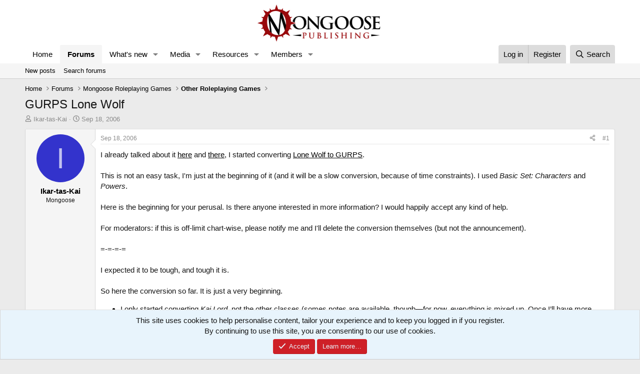

--- FILE ---
content_type: text/html; charset=utf-8
request_url: https://forum.mongoosepublishing.com/threads/gurps-lone%C2%A0wolf.21467/
body_size: 21979
content:
<!DOCTYPE html>
<html id="XF" lang="en-GB" dir="LTR"
	data-xf="2.3"
	data-app="public"
	
	
	data-template="thread_view"
	data-container-key="node-10"
	data-content-key="thread-21467"
	data-logged-in="false"
	data-cookie-prefix="xf_"
	data-csrf="1768505164,19fc2eac5d4e6e0b18d0d8cede01d7ff"
	class="has-no-js template-thread_view"
	>
<head>
	
	
	

	<meta charset="utf-8" />
	<title>GURPS Lone Wolf | Mongoose Publishing</title>
	<link rel="manifest" href="/webmanifest.php">

	<meta http-equiv="X-UA-Compatible" content="IE=Edge" />
	<meta name="viewport" content="width=device-width, initial-scale=1, viewport-fit=cover">

	
		<meta name="theme-color" content="#ffffff" />
	

	<meta name="apple-mobile-web-app-title" content="Mongoose Publishing">
	
		<link rel="apple-touch-icon" href="/data/files/Mongooselong.png">
		

	
		
		<meta name="description" content="I already talked about it here and there, I started converting Lone Wolf to GURPS.

This is not an easy task, I&#039;m just at the beginning of it (and it will..." />
		<meta property="og:description" content="I already talked about it here and there, I started converting Lone Wolf to GURPS.

This is not an easy task, I&#039;m just at the beginning of it (and it will be a slow conversion, because of time constraints). I used Basic Set: Characters and Powers.

Here is the beginning for your perusal. Is..." />
		<meta property="twitter:description" content="I already talked about it here and there, I started converting Lone Wolf to GURPS.

This is not an easy task, I&#039;m just at the beginning of it (and it will be a slow conversion, because of time..." />
	
	
		<meta property="og:url" content="https://forum.mongoosepublishing.com/threads/gurps-lone%C2%A0wolf.21467/" />
	
		<link rel="canonical" href="https://forum.mongoosepublishing.com/threads/gurps-lone%C2%A0wolf.21467/" />
	

	
		
	
	
	<meta property="og:site_name" content="Mongoose Publishing" />


	
	
		
	
	
	<meta property="og:type" content="website" />


	
	
		
	
	
	
		<meta property="og:title" content="GURPS Lone Wolf" />
		<meta property="twitter:title" content="GURPS Lone Wolf" />
	


	
	
	
	

	
	
	
	

	<link rel="stylesheet" href="/css.php?css=public%3Anormalize.css%2Cpublic%3Afa.css%2Cpublic%3Acore.less%2Cpublic%3Aapp.less&amp;s=1&amp;l=1&amp;d=1759392482&amp;k=ea66b7265d5aa8adc001f2b6a829e01f01705294" />

	<link rel="stylesheet" href="/css.php?css=public%3Abb_code.less&amp;s=1&amp;l=1&amp;d=1759392482&amp;k=08606c09b82104cb64992bd6d32dc1810249938c" />
<link rel="stylesheet" href="/css.php?css=public%3Amessage.less&amp;s=1&amp;l=1&amp;d=1759392482&amp;k=d531f6fd9e8bbf0bc19844af25b7f3bbb0768f86" />
<link rel="stylesheet" href="/css.php?css=public%3Anotices.less&amp;s=1&amp;l=1&amp;d=1759392482&amp;k=b395551dd9abcda4295e5ad279798e52ce3543fb" />
<link rel="stylesheet" href="/css.php?css=public%3Ashare_controls.less&amp;s=1&amp;l=1&amp;d=1759392482&amp;k=95e982cbf9376db5b57368d9342d080ac9994814" />
<link rel="stylesheet" href="/css.php?css=public%3Astructured_list.less&amp;s=1&amp;l=1&amp;d=1759392482&amp;k=c06932daadd44977a6b6277b98a83f0170c823c6" />
<link rel="stylesheet" href="/css.php?css=public%3Aextra.less&amp;s=1&amp;l=1&amp;d=1759392482&amp;k=483dacd442ded47f5b20be993e539ccbf1fb0631" />


	
		<script src="/js/xf/preamble.min.js?_v=a39a451c"></script>
	

	
	<script src="/js/vendor/vendor-compiled.js?_v=a39a451c" defer></script>
	<script src="/js/xf/core-compiled.js?_v=a39a451c" defer></script>

	<script>
		XF.ready(() =>
		{
			XF.extendObject(true, XF.config, {
				// 
				userId: 0,
				enablePush: true,
				pushAppServerKey: 'BFcZxXOLFnzYDJCKhVXQnk1s8YQcJi_yVn6aclsfvu_VGcDwokQ0Eo3syeKcGeccB_cpPrHRVOlWWMp--Jbjz3I',
				url: {
					fullBase: 'https://forum.mongoosepublishing.com/',
					basePath: '/',
					css: '/css.php?css=__SENTINEL__&s=1&l=1&d=1759392482',
					js: '/js/__SENTINEL__?_v=a39a451c',
					icon: '/data/local/icons/__VARIANT__.svg?v=1759392482#__NAME__',
					iconInline: '/styles/fa/__VARIANT__/__NAME__.svg?v=5.15.3',
					keepAlive: '/login/keep-alive'
				},
				cookie: {
					path: '/',
					domain: '',
					prefix: 'xf_',
					secure: true,
					consentMode: 'simple',
					consented: ["optional","_third_party"]
				},
				cacheKey: 'f3ed7234243583f554e27d349fe769c5',
				csrf: '1768505164,19fc2eac5d4e6e0b18d0d8cede01d7ff',
				js: {"\/js\/xf\/code_block-compiled.js?_v=a39a451c":true},
				fullJs: false,
				css: {"public:bb_code.less":true,"public:message.less":true,"public:notices.less":true,"public:share_controls.less":true,"public:structured_list.less":true,"public:extra.less":true},
				time: {
					now: 1768505164,
					today: 1768435200,
					todayDow: 4,
					tomorrow: 1768521600,
					yesterday: 1768348800,
					week: 1767916800,
					month: 1767225600,
					year: 1767225600
				},
				style: {
					light: '',
					dark: '',
					defaultColorScheme: 'light'
				},
				borderSizeFeature: '3px',
				fontAwesomeWeight: 'r',
				enableRtnProtect: true,
				
				enableFormSubmitSticky: true,
				imageOptimization: '0',
				imageOptimizationQuality: 0.85,
				uploadMaxFilesize: 268435456,
				uploadMaxWidth: 0,
				uploadMaxHeight: 0,
				allowedVideoExtensions: ["m4v","mov","mp4","mp4v","mpeg","mpg","ogv","webm"],
				allowedAudioExtensions: ["mp3","opus","ogg","wav"],
				shortcodeToEmoji: true,
				visitorCounts: {
					conversations_unread: '0',
					alerts_unviewed: '0',
					total_unread: '0',
					title_count: true,
					icon_indicator: true
				},
				jsMt: {"xf\/action.js":"241b0174","xf\/embed.js":"c4c6014d","xf\/form.js":"c4c6014d","xf\/structure.js":"241b0174","xf\/tooltip.js":"c4c6014d"},
				jsState: {},
				publicMetadataLogoUrl: '',
				publicPushBadgeUrl: 'https://forum.mongoosepublishing.com/styles/default/xenforo/bell.png'
			})

			XF.extendObject(XF.phrases, {
				// 
				date_x_at_time_y:     "{date} at {time}",
				day_x_at_time_y:      "{day} at {time}",
				yesterday_at_x:       "Yesterday at {time}",
				x_minutes_ago:        "{minutes} minutes ago",
				one_minute_ago:       "1 minute ago",
				a_moment_ago:         "A moment ago",
				today_at_x:           "Today at {time}",
				in_a_moment:          "In a moment",
				in_a_minute:          "In a minute",
				in_x_minutes:         "In {minutes} minutes",
				later_today_at_x:     "Later today at {time}",
				tomorrow_at_x:        "Tomorrow at {time}",
				short_date_x_minutes: "{minutes}m",
				short_date_x_hours:   "{hours}h",
				short_date_x_days:    "{days}d",

				day0: "Sunday",
				day1: "Monday",
				day2: "Tuesday",
				day3: "Wednesday",
				day4: "Thursday",
				day5: "Friday",
				day6: "Saturday",

				dayShort0: "Sun",
				dayShort1: "Mon",
				dayShort2: "Tue",
				dayShort3: "Wed",
				dayShort4: "Thu",
				dayShort5: "Fri",
				dayShort6: "Sat",

				month0: "January",
				month1: "February",
				month2: "March",
				month3: "April",
				month4: "May",
				month5: "June",
				month6: "July",
				month7: "August",
				month8: "September",
				month9: "October",
				month10: "November",
				month11: "December",

				active_user_changed_reload_page: "The active user has changed. Reload the page for the latest version.",
				server_did_not_respond_in_time_try_again: "The server did not respond in time. Please try again.",
				oops_we_ran_into_some_problems: "Oops! We ran into some problems.",
				oops_we_ran_into_some_problems_more_details_console: "Oops! We ran into some problems. Please try again later. More error details may be in the browser console.",
				file_too_large_to_upload: "The file is too large to be uploaded.",
				uploaded_file_is_too_large_for_server_to_process: "The uploaded file is too large for the server to process.",
				files_being_uploaded_are_you_sure: "Files are still being uploaded. Are you sure you want to submit this form?",
				attach: "Attach files",
				rich_text_box: "Rich text box",
				close: "Close",
				link_copied_to_clipboard: "Link copied to clipboard.",
				text_copied_to_clipboard: "Text copied to clipboard.",
				loading: "Loading…",
				you_have_exceeded_maximum_number_of_selectable_items: "You have exceeded the maximum number of selectable items.",

				processing: "Processing",
				'processing...': "Processing…",

				showing_x_of_y_items: "Showing {count} of {total} items",
				showing_all_items: "Showing all items",
				no_items_to_display: "No items to display",

				number_button_up: "Increase",
				number_button_down: "Decrease",

				push_enable_notification_title: "Push notifications enabled successfully at Mongoose Publishing",
				push_enable_notification_body: "Thank you for enabling push notifications!",

				pull_down_to_refresh: "Pull down to refresh",
				release_to_refresh: "Release to refresh",
				refreshing: "Refreshing…"
			})
		})
	</script>

	<script src="/js/xf/code_block-compiled.js?_v=a39a451c" defer></script>



	
		<link rel="icon" type="image/png" href="/data/files/mongfaviconnormal.png" sizes="32x32" />
	

	
<script defer src="https://cloudmetrics.xenforo.com/js/essential.js" data-website-id="2020734771015213"></script>
</head>
<body data-template="thread_view">

<div class="p-pageWrapper" id="top">

	

	<header class="p-header" id="header">
		<div class="p-header-inner">
			<div class="p-header-content">
				<div class="p-header-logo p-header-logo--image">
					<a href="https://www.mongoosepublishing.com/">
						

	

	
		
		

		
	

	

	<picture data-variations="{&quot;default&quot;:{&quot;1&quot;:&quot;\/data\/files\/Mongooselong.png&quot;,&quot;2&quot;:null}}">
		
		
		

		

		<img src="/data/files/Mongooselong.png"  width="250" height="125" alt="Mongoose Publishing"  />
	</picture>


					</a>
				</div>

				
			</div>
		</div>
	</header>

	
	

	
		<div class="p-navSticky p-navSticky--primary" data-xf-init="sticky-header">
			
		<nav class="p-nav">
			<div class="p-nav-inner">
				<button type="button" class="button button--plain p-nav-menuTrigger" data-xf-click="off-canvas" data-menu=".js-headerOffCanvasMenu" tabindex="0" aria-label="Menu"><span class="button-text">
					<i aria-hidden="true"></i>
				</span></button>

				<div class="p-nav-smallLogo">
					<a href="https://www.mongoosepublishing.com/">
						

	

	
		
		

		
	

	

	<picture data-variations="{&quot;default&quot;:{&quot;1&quot;:&quot;\/data\/files\/Mongooselong.png&quot;,&quot;2&quot;:null}}">
		
		
		

		

		<img src="/data/files/Mongooselong.png"  width="250" height="125" alt="Mongoose Publishing"  />
	</picture>


					</a>
				</div>

				<div class="p-nav-scroller hScroller" data-xf-init="h-scroller" data-auto-scroll=".p-navEl.is-selected">
					<div class="hScroller-scroll">
						<ul class="p-nav-list js-offCanvasNavSource">
							
								<li>
									
	<div class="p-navEl " >
	

		
	
	<a href="https://www.mongoosepublishing.com/"
	class="p-navEl-link "
	
	data-xf-key="1"
	data-nav-id="home">Home</a>


		

		
	
	</div>

								</li>
							
								<li>
									
	<div class="p-navEl is-selected" data-has-children="true">
	

		
	
	<a href="/"
	class="p-navEl-link p-navEl-link--splitMenu "
	
	
	data-nav-id="forums">Forums</a>


		<a data-xf-key="2"
			data-xf-click="menu"
			data-menu-pos-ref="< .p-navEl"
			class="p-navEl-splitTrigger"
			role="button"
			tabindex="0"
			aria-label="Toggle expanded"
			aria-expanded="false"
			aria-haspopup="true"></a>

		
	
		<div class="menu menu--structural" data-menu="menu" aria-hidden="true">
			<div class="menu-content">
				
					
	
	
	<a href="/whats-new/posts/"
	class="menu-linkRow u-indentDepth0 js-offCanvasCopy "
	
	
	data-nav-id="newPosts">New posts</a>

	

				
					
	
	
	<a href="/search/?type=post"
	class="menu-linkRow u-indentDepth0 js-offCanvasCopy "
	
	
	data-nav-id="searchForums">Search forums</a>

	

				
			</div>
		</div>
	
	</div>

								</li>
							
								<li>
									
	<div class="p-navEl " data-has-children="true">
	

		
	
	<a href="/whats-new/"
	class="p-navEl-link p-navEl-link--splitMenu "
	
	
	data-nav-id="whatsNew">What's new</a>


		<a data-xf-key="3"
			data-xf-click="menu"
			data-menu-pos-ref="< .p-navEl"
			class="p-navEl-splitTrigger"
			role="button"
			tabindex="0"
			aria-label="Toggle expanded"
			aria-expanded="false"
			aria-haspopup="true"></a>

		
	
		<div class="menu menu--structural" data-menu="menu" aria-hidden="true">
			<div class="menu-content">
				
					
	
	
	<a href="/featured/"
	class="menu-linkRow u-indentDepth0 js-offCanvasCopy "
	
	
	data-nav-id="featured">Featured content</a>

	

				
					
	
	
	<a href="/whats-new/posts/"
	class="menu-linkRow u-indentDepth0 js-offCanvasCopy "
	 rel="nofollow"
	
	data-nav-id="whatsNewPosts">New posts</a>

	

				
					
	
	
	<a href="/whats-new/media/"
	class="menu-linkRow u-indentDepth0 js-offCanvasCopy "
	 rel="nofollow"
	
	data-nav-id="xfmgWhatsNewNewMedia">New media</a>

	

				
					
	
	
	<a href="/whats-new/media-comments/"
	class="menu-linkRow u-indentDepth0 js-offCanvasCopy "
	 rel="nofollow"
	
	data-nav-id="xfmgWhatsNewMediaComments">New media comments</a>

	

				
					
	
	
	<a href="/whats-new/resources/"
	class="menu-linkRow u-indentDepth0 js-offCanvasCopy "
	 rel="nofollow"
	
	data-nav-id="xfrmNewResources">New resources</a>

	

				
					
	
	
	<a href="/whats-new/profile-posts/"
	class="menu-linkRow u-indentDepth0 js-offCanvasCopy "
	 rel="nofollow"
	
	data-nav-id="whatsNewProfilePosts">New profile posts</a>

	

				
					
	
	
	<a href="/whats-new/latest-activity"
	class="menu-linkRow u-indentDepth0 js-offCanvasCopy "
	 rel="nofollow"
	
	data-nav-id="latestActivity">Latest activity</a>

	

				
			</div>
		</div>
	
	</div>

								</li>
							
								<li>
									
	<div class="p-navEl " data-has-children="true">
	

		
	
	<a href="/media/"
	class="p-navEl-link p-navEl-link--splitMenu "
	
	
	data-nav-id="xfmg">Media</a>


		<a data-xf-key="4"
			data-xf-click="menu"
			data-menu-pos-ref="< .p-navEl"
			class="p-navEl-splitTrigger"
			role="button"
			tabindex="0"
			aria-label="Toggle expanded"
			aria-expanded="false"
			aria-haspopup="true"></a>

		
	
		<div class="menu menu--structural" data-menu="menu" aria-hidden="true">
			<div class="menu-content">
				
					
	
	
	<a href="/whats-new/media/"
	class="menu-linkRow u-indentDepth0 js-offCanvasCopy "
	 rel="nofollow"
	
	data-nav-id="xfmgNewMedia">New media</a>

	

				
					
	
	
	<a href="/whats-new/media-comments/"
	class="menu-linkRow u-indentDepth0 js-offCanvasCopy "
	 rel="nofollow"
	
	data-nav-id="xfmgNewComments">New comments</a>

	

				
					
	
	
	<a href="/search/?type=xfmg_media"
	class="menu-linkRow u-indentDepth0 js-offCanvasCopy "
	
	
	data-nav-id="xfmgSearchMedia">Search media</a>

	

				
			</div>
		</div>
	
	</div>

								</li>
							
								<li>
									
	<div class="p-navEl " data-has-children="true">
	

		
	
	<a href="/resources/"
	class="p-navEl-link p-navEl-link--splitMenu "
	
	
	data-nav-id="xfrm">Resources</a>


		<a data-xf-key="5"
			data-xf-click="menu"
			data-menu-pos-ref="< .p-navEl"
			class="p-navEl-splitTrigger"
			role="button"
			tabindex="0"
			aria-label="Toggle expanded"
			aria-expanded="false"
			aria-haspopup="true"></a>

		
	
		<div class="menu menu--structural" data-menu="menu" aria-hidden="true">
			<div class="menu-content">
				
					
	
	
	<a href="/resources/latest-reviews"
	class="menu-linkRow u-indentDepth0 js-offCanvasCopy "
	
	
	data-nav-id="xfrmLatestReviews">Latest reviews</a>

	

				
					
	
	
	<a href="/search/?type=resource"
	class="menu-linkRow u-indentDepth0 js-offCanvasCopy "
	
	
	data-nav-id="xfrmSearchResources">Search resources</a>

	

				
			</div>
		</div>
	
	</div>

								</li>
							
								<li>
									
	<div class="p-navEl " data-has-children="true">
	

		
	
	<a href="/members/"
	class="p-navEl-link p-navEl-link--splitMenu "
	
	
	data-nav-id="members">Members</a>


		<a data-xf-key="6"
			data-xf-click="menu"
			data-menu-pos-ref="< .p-navEl"
			class="p-navEl-splitTrigger"
			role="button"
			tabindex="0"
			aria-label="Toggle expanded"
			aria-expanded="false"
			aria-haspopup="true"></a>

		
	
		<div class="menu menu--structural" data-menu="menu" aria-hidden="true">
			<div class="menu-content">
				
					
	
	
	<a href="/online/"
	class="menu-linkRow u-indentDepth0 js-offCanvasCopy "
	
	
	data-nav-id="currentVisitors">Current visitors</a>

	

				
					
	
	
	<a href="/whats-new/profile-posts/"
	class="menu-linkRow u-indentDepth0 js-offCanvasCopy "
	 rel="nofollow"
	
	data-nav-id="newProfilePosts">New profile posts</a>

	

				
					
	
	
	<a href="/search/?type=profile_post"
	class="menu-linkRow u-indentDepth0 js-offCanvasCopy "
	
	
	data-nav-id="searchProfilePosts">Search profile posts</a>

	

				
			</div>
		</div>
	
	</div>

								</li>
							
						</ul>
					</div>
				</div>

				<div class="p-nav-opposite">
					<div class="p-navgroup p-account p-navgroup--guest">
						
							<a href="/login/" class="p-navgroup-link p-navgroup-link--textual p-navgroup-link--logIn"
								data-xf-click="overlay" data-follow-redirects="on">
								<span class="p-navgroup-linkText">Log in</span>
							</a>
							
								<a href="/register/" class="p-navgroup-link p-navgroup-link--textual p-navgroup-link--register"
									data-xf-click="overlay" data-follow-redirects="on">
									<span class="p-navgroup-linkText">Register</span>
								</a>
							
						
					</div>

					<div class="p-navgroup p-discovery">
						<a href="/whats-new/"
							class="p-navgroup-link p-navgroup-link--iconic p-navgroup-link--whatsnew"
							aria-label="What&#039;s new"
							title="What&#039;s new">
							<i aria-hidden="true"></i>
							<span class="p-navgroup-linkText">What's new</span>
						</a>

						
							<a href="/search/"
								class="p-navgroup-link p-navgroup-link--iconic p-navgroup-link--search"
								data-xf-click="menu"
								data-xf-key="/"
								aria-label="Search"
								aria-expanded="false"
								aria-haspopup="true"
								title="Search">
								<i aria-hidden="true"></i>
								<span class="p-navgroup-linkText">Search</span>
							</a>
							<div class="menu menu--structural menu--wide" data-menu="menu" aria-hidden="true">
								<form action="/search/search" method="post"
									class="menu-content"
									data-xf-init="quick-search">

									<h3 class="menu-header">Search</h3>
									
									<div class="menu-row">
										
											<div class="inputGroup inputGroup--joined">
												<input type="text" class="input" name="keywords" data-acurl="/search/auto-complete" placeholder="Search…" aria-label="Search" data-menu-autofocus="true" />
												
			<select name="constraints" class="js-quickSearch-constraint input" aria-label="Search within">
				<option value="">Everywhere</option>
<option value="{&quot;search_type&quot;:&quot;post&quot;}">Threads</option>
<option value="{&quot;search_type&quot;:&quot;post&quot;,&quot;c&quot;:{&quot;nodes&quot;:[10],&quot;child_nodes&quot;:1}}">This forum</option>
<option value="{&quot;search_type&quot;:&quot;post&quot;,&quot;c&quot;:{&quot;thread&quot;:21467}}">This thread</option>

			</select>
		
											</div>
										
									</div>

									
									<div class="menu-row">
										<label class="iconic"><input type="checkbox"  name="c[title_only]" value="1" /><i aria-hidden="true"></i><span class="iconic-label">Search titles only</span></label>

									</div>
									
									<div class="menu-row">
										<div class="inputGroup">
											<span class="inputGroup-text" id="ctrl_search_menu_by_member">By:</span>
											<input type="text" class="input" name="c[users]" data-xf-init="auto-complete" placeholder="Member" aria-labelledby="ctrl_search_menu_by_member" />
										</div>
									</div>
									<div class="menu-footer">
									<span class="menu-footer-controls">
										<button type="submit" class="button button--icon button--icon--search button--primary"><i class="fa--xf far fa-search "><svg xmlns="http://www.w3.org/2000/svg" role="img" aria-hidden="true" ><use href="/data/local/icons/regular.svg?v=1759392482#search"></use></svg></i><span class="button-text">Search</span></button>
										<button type="submit" class="button " name="from_search_menu"><span class="button-text">Advanced search…</span></button>
									</span>
									</div>

									<input type="hidden" name="_xfToken" value="1768505164,19fc2eac5d4e6e0b18d0d8cede01d7ff" />
								</form>
							</div>
						
					</div>
				</div>
			</div>
		</nav>
	
		</div>
		
		
			<div class="p-sectionLinks">
				<div class="p-sectionLinks-inner hScroller" data-xf-init="h-scroller">
					<div class="hScroller-scroll">
						<ul class="p-sectionLinks-list">
							
								<li>
									
	<div class="p-navEl " >
	

		
	
	<a href="/whats-new/posts/"
	class="p-navEl-link "
	
	data-xf-key="alt+1"
	data-nav-id="newPosts">New posts</a>


		

		
	
	</div>

								</li>
							
								<li>
									
	<div class="p-navEl " >
	

		
	
	<a href="/search/?type=post"
	class="p-navEl-link "
	
	data-xf-key="alt+2"
	data-nav-id="searchForums">Search forums</a>


		

		
	
	</div>

								</li>
							
						</ul>
					</div>
				</div>
			</div>
			
	
		

	<div class="offCanvasMenu offCanvasMenu--nav js-headerOffCanvasMenu" data-menu="menu" aria-hidden="true" data-ocm-builder="navigation">
		<div class="offCanvasMenu-backdrop" data-menu-close="true"></div>
		<div class="offCanvasMenu-content">
			<div class="offCanvasMenu-header">
				Menu
				<a class="offCanvasMenu-closer" data-menu-close="true" role="button" tabindex="0" aria-label="Close"></a>
			</div>
			
				<div class="p-offCanvasRegisterLink">
					<div class="offCanvasMenu-linkHolder">
						<a href="/login/" class="offCanvasMenu-link" data-xf-click="overlay" data-menu-close="true">
							Log in
						</a>
					</div>
					<hr class="offCanvasMenu-separator" />
					
						<div class="offCanvasMenu-linkHolder">
							<a href="/register/" class="offCanvasMenu-link" data-xf-click="overlay" data-menu-close="true">
								Register
							</a>
						</div>
						<hr class="offCanvasMenu-separator" />
					
				</div>
			
			<div class="js-offCanvasNavTarget"></div>
			<div class="offCanvasMenu-installBanner js-installPromptContainer" style="display: none;" data-xf-init="install-prompt">
				<div class="offCanvasMenu-installBanner-header">Install the app</div>
				<button type="button" class="button js-installPromptButton"><span class="button-text">Install</span></button>
				<template class="js-installTemplateIOS">
					<div class="js-installTemplateContent">
						<div class="overlay-title">How to install the app on iOS</div>
						<div class="block-body">
							<div class="block-row">
								<p>
									Follow along with the video below to see how to install our site as a web app on your home screen.
								</p>
								<p style="text-align: center">
									<video src="/styles/default/xenforo/add_to_home.mp4"
										width="280" height="480" autoplay loop muted playsinline></video>
								</p>
								<p>
									<small><strong>Note:</strong> This feature may not be available in some browsers.</small>
								</p>
							</div>
						</div>
					</div>
				</template>
			</div>
		</div>
	</div>

	<div class="p-body">
		<div class="p-body-inner">
			<!--XF:EXTRA_OUTPUT-->

			

			

			
			
	
		<ul class="p-breadcrumbs "
			itemscope itemtype="https://schema.org/BreadcrumbList">
			
				

				
				

				
					
					
	<li itemprop="itemListElement" itemscope itemtype="https://schema.org/ListItem">
		<a href="https://www.mongoosepublishing.com/" itemprop="item">
			<span itemprop="name">Home</span>
		</a>
		<meta itemprop="position" content="1" />
	</li>

				

				
					
					
	<li itemprop="itemListElement" itemscope itemtype="https://schema.org/ListItem">
		<a href="/" itemprop="item">
			<span itemprop="name">Forums</span>
		</a>
		<meta itemprop="position" content="2" />
	</li>

				
				
					
					
	<li itemprop="itemListElement" itemscope itemtype="https://schema.org/ListItem">
		<a href="/#mongoose-roleplaying-games.110" itemprop="item">
			<span itemprop="name">Mongoose Roleplaying Games</span>
		</a>
		<meta itemprop="position" content="3" />
	</li>

				
					
					
	<li itemprop="itemListElement" itemscope itemtype="https://schema.org/ListItem">
		<a href="/forums/other-roleplaying-games.10/" itemprop="item">
			<span itemprop="name">Other Roleplaying Games</span>
		</a>
		<meta itemprop="position" content="4" />
	</li>

				
			
		</ul>
	

			

			
	<noscript class="js-jsWarning"><div class="blockMessage blockMessage--important blockMessage--iconic u-noJsOnly">JavaScript is disabled. For a better experience, please enable JavaScript in your browser before proceeding.</div></noscript>

			
	<div class="blockMessage blockMessage--important blockMessage--iconic js-browserWarning" style="display: none">You are using an out of date browser. It  may not display this or other websites correctly.<br />You should upgrade or use an <a href="https://www.google.com/chrome/" target="_blank" rel="noopener">alternative browser</a>.</div>


			
				<div class="p-body-header">
					
						
							<div class="p-title ">
								
									
										<h1 class="p-title-value">GURPS Lone Wolf</h1>
									
									
								
							</div>
						

						
							<div class="p-description">
	<ul class="listInline listInline--bullet">
		<li>
			<i class="fa--xf far fa-user "><svg xmlns="http://www.w3.org/2000/svg" role="img" ><title>Thread starter</title><use href="/data/local/icons/regular.svg?v=1759392482#user"></use></svg></i>
			<span class="u-srOnly">Thread starter</span>

			<a href="/members/ikar-tas-kai.11218/" class="username  u-concealed" dir="auto" data-user-id="11218" data-xf-init="member-tooltip">Ikar-tas-Kai</a>
		</li>
		<li>
			<i class="fa--xf far fa-clock "><svg xmlns="http://www.w3.org/2000/svg" role="img" ><title>Start date</title><use href="/data/local/icons/regular.svg?v=1759392482#clock"></use></svg></i>
			<span class="u-srOnly">Start date</span>

			<a href="/threads/gurps-lone%C2%A0wolf.21467/" class="u-concealed"><time  class="u-dt" dir="auto" datetime="2006-09-18T15:23:08+0100" data-timestamp="1158589388" data-date="Sep 18, 2006" data-time="3:23 PM" data-short="Sep &#039;06" title="Sep 18, 2006 at 3:23 PM">Sep 18, 2006</time></a>
		</li>
		
		
	</ul>
</div>
						
					
				</div>
			

			<div class="p-body-main  ">
				
				<div class="p-body-contentCol"></div>
				

				

				<div class="p-body-content">
					
					<div class="p-body-pageContent">










	
	
	
		
	
	
	


	
	
	
		
	
	
	


	
	
		
	
	
	


	
	



	












	

	
		
	



















<div class="block block--messages" data-xf-init="" data-type="post" data-href="/inline-mod/" data-search-target="*">

	<span class="u-anchorTarget" id="posts"></span>

	
		
	

	

	<div class="block-outer"></div>

	

	
		
	<div class="block-outer js-threadStatusField"></div>

	

	<div class="block-container lbContainer"
		data-xf-init="lightbox select-to-quote"
		data-message-selector=".js-post"
		data-lb-id="thread-21467"
		data-lb-universal="1">

		<div class="block-body js-replyNewMessageContainer">
			
				

					

					
						

	
	

	

	
	<article class="message message--post js-post js-inlineModContainer  "
		data-author="Ikar-tas-Kai"
		data-content="post-288792"
		id="js-post-288792"
		>

		

		<span class="u-anchorTarget" id="post-288792"></span>

		
			<div class="message-inner">
				
					<div class="message-cell message-cell--user">
						

	<section class="message-user"
		
		
		>

		

		<div class="message-avatar ">
			<div class="message-avatar-wrapper">
				<a href="/members/ikar-tas-kai.11218/" class="avatar avatar--m avatar--default avatar--default--dynamic" data-user-id="11218" data-xf-init="member-tooltip" style="background-color: #3333cc; color: #c2c2f0">
			<span class="avatar-u11218-m" role="img" aria-label="Ikar-tas-Kai">I</span> 
		</a>
				
			</div>
		</div>
		<div class="message-userDetails">
			<h4 class="message-name"><a href="/members/ikar-tas-kai.11218/" class="username " dir="auto" data-user-id="11218" data-xf-init="member-tooltip">Ikar-tas-Kai</a></h4>
			<h5 class="userTitle message-userTitle" dir="auto">Mongoose</h5>
			
		</div>
		
			
			
		
		<span class="message-userArrow"></span>
	</section>

					</div>
				

				
					<div class="message-cell message-cell--main">
					
						<div class="message-main js-quickEditTarget">

							
								

	

	<header class="message-attribution message-attribution--split">
		<ul class="message-attribution-main listInline ">
			
			
			<li class="u-concealed">
				<a href="/threads/gurps-lone%C2%A0wolf.21467/post-288792" rel="nofollow" >
					<time  class="u-dt" dir="auto" datetime="2006-09-18T15:23:08+0100" data-timestamp="1158589388" data-date="Sep 18, 2006" data-time="3:23 PM" data-short="Sep &#039;06" title="Sep 18, 2006 at 3:23 PM">Sep 18, 2006</time>
				</a>
			</li>
			
		</ul>

		<ul class="message-attribution-opposite message-attribution-opposite--list ">
			
			<li>
				<a href="/threads/gurps-lone%C2%A0wolf.21467/post-288792"
					class="message-attribution-gadget"
					data-xf-init="share-tooltip"
					data-href="/posts/288792/share"
					aria-label="Share"
					rel="nofollow">
					<i class="fa--xf far fa-share-alt "><svg xmlns="http://www.w3.org/2000/svg" role="img" aria-hidden="true" ><use href="/data/local/icons/regular.svg?v=1759392482#share-alt"></use></svg></i>
				</a>
			</li>
			
				<li class="u-hidden js-embedCopy">
					
	<a href="javascript:"
		data-xf-init="copy-to-clipboard"
		data-copy-text="&lt;div class=&quot;js-xf-embed&quot; data-url=&quot;https://forum.mongoosepublishing.com&quot; data-content=&quot;post-288792&quot;&gt;&lt;/div&gt;&lt;script defer src=&quot;https://forum.mongoosepublishing.com/js/xf/external_embed.js?_v=a39a451c&quot;&gt;&lt;/script&gt;"
		data-success="Embed code HTML copied to clipboard."
		class="">
		<i class="fa--xf far fa-code "><svg xmlns="http://www.w3.org/2000/svg" role="img" aria-hidden="true" ><use href="/data/local/icons/regular.svg?v=1759392482#code"></use></svg></i>
	</a>

				</li>
			
			
			
				<li>
					<a href="/threads/gurps-lone%C2%A0wolf.21467/post-288792" rel="nofollow">
						#1
					</a>
				</li>
			
		</ul>
	</header>

							

							<div class="message-content js-messageContent">
							

								
									
	
	
	

								

								
									
	

	<div class="message-userContent lbContainer js-lbContainer "
		data-lb-id="post-288792"
		data-lb-caption-desc="Ikar-tas-Kai &middot; Sep 18, 2006 at 3:23 PM">

		
			

	
		
	

		

		<article class="message-body js-selectToQuote">
			
				
			

			<div >
				
					<div class="bbWrapper">I already talked about it <a href="http://www.mongoosepublishing.com/phpBB2/viewtopic.php?t=9500&amp;start=45" target="_blank" class="link link--external" data-proxy-href="/proxy.php?link=http%3A%2F%2Fwww.mongoosepublishing.com%2FphpBB2%2Fviewtopic.php%3Ft%3D9500%26start%3D45&amp;hash=3418bc10ffe53ddae38bb76b0fac6890" rel="nofollow ugc noopener">here</a> and <a href="http://www.mongoosepublishing.com/phpBB2/viewtopic.php?t=2872&amp;highlight=gurps" target="_blank" class="link link--external" data-proxy-href="/proxy.php?link=http%3A%2F%2Fwww.mongoosepublishing.com%2FphpBB2%2Fviewtopic.php%3Ft%3D2872%26highlight%3Dgurps&amp;hash=e85e7a9fcd7e7b67d243ac73367ad6ed" rel="nofollow ugc noopener">there</a>, I started converting <a href="http://forums.sjgames.com/showthread.php?t=19622" target="_blank" class="link link--external" data-proxy-href="/proxy.php?link=http%3A%2F%2Fforums.sjgames.com%2Fshowthread.php%3Ft%3D19622&amp;hash=7f59e415813260c9abc9bfc05c051cf9" rel="nofollow ugc noopener">Lone Wolf to GURPS</a>.<br />
<br />
This is not an easy task, I&#039;m just at the beginning of it (and it will be a slow conversion, because of time constraints). I used <i>Basic Set: Characters</i> and <i>Powers</i>.<br />
<br />
Here is the beginning for your perusal. Is there anyone interested in more information? I would happily accept any kind of help.<br />
<br />
For moderators: if this is off-limit chart-wise, please notify me and I&#039;ll delete the conversion themselves (but not the announcement).<br />
<br />
=-=-=-=<br />
<br />
I expected it to be tough, and tough it is.<br />
<br />
So here the conversion so far. It is just a very beginning.<ul>
<li data-xf-list-type="ul">I only started converting <i>Kai Lord</i>, not the other classes (somes notes are available, though—for now, everything is mixed up. Once I’ll have more material, I’ll relocate ideas on the proper classes).</li>
<li data-xf-list-type="ul">Apart for generic stuff, I only started converting <i>Kai Disciplines</i>, not Magnakai ones.</li>
<li data-xf-list-type="ul">I only worked on the <i>Animal Kinship</i> Discipline and that is already hard to do.</li>
</ul>I will definitely need some help. I did not use <i>Powers</i> yet. A maybe-useful link: <a href="http://members.aol.com/bruceG6069/ADnD_to_GURPS.html" target="_blank" class="link link--external" data-proxy-href="/proxy.php?link=http%3A%2F%2Fmembers.aol.com%2FbruceG6069%2FADnD_to_GURPS.html&amp;hash=6847cdd6b924abd1d24c443709718226" rel="nofollow ugc noopener">D&amp;D 3.5 to GURPS 4th Edition Conversion</a>.<br />
<br />
<span style="font-size: 9px"><u><b>Attributes and Characteristics</b></u></span><br />
<span style="font-size: 9px"><b>Attributes</b></span>
	
	


<div class="bbCodeBlock bbCodeBlock--screenLimited bbCodeBlock--code">
	<div class="bbCodeBlock-title">
		Code:
	</div>
	<div class="bbCodeBlock-content" dir="ltr">
		<pre class="bbCodeCode" dir="ltr" data-xf-init="code-block" data-lang=""><code>ST 10
DX 10
IQ 10
HT 10</code></pre>
	</div>
</div>High ST would make sense for the more combatants or Lords, high DX for the rangers-type, high IQ <i>might</i> make sense for the psychics and high HT would make sense for the healer type (resist diseases…). Still, this is not part of the template, just a guideline.<br />
<span style="font-size: 9px"><b>Secondary characteristics</b></span><ul>
<li data-xf-list-type="ul">Dmg: Weapon* Disciplines shall increase it. At highest level, extra punching damages (accessibility: bare-handed only) would make sense. We’ll see later</li>
<li data-xf-list-type="ul">Will: something to consider very seriously, except if we go to mana rules instead</li>
<li data-xf-list-type="ul">Per and Basic speed and move: Hunt* Disciplines shall increase it</li>
<li data-xf-list-type="ul">Fatigue: any reason to use it for magic?</li>
</ul><span style="font-size: 9px"><b>Body</b></span><ul>
<li data-xf-list-type="ul">Build: <i>Very Fat</i> shall not be allowed. <i>Overweight</i> and particularly <i>Fat</i> shall require justification</li>
<li data-xf-list-type="ul">Build: OK</li>
<li data-xf-list-type="ul">Age: Child shall not be allowed out of time of crisis (like for Silent Wolf <img src="https://cdn.jsdelivr.net/joypixels/assets/8.0/png/unicode/64/1f642.png" class="smilie smilie--emoji" loading="lazy" width="64" height="64" alt=":-)" title="Smile    :-)"  data-smilie="1"data-shortname=":-)" /> ). An elder is OK</li>
</ul><span style="font-size: 9px"><b>Social</b></span><ul>
<li data-xf-list-type="ul">Appearance: OK</li>
<li data-xf-list-type="ul">TL: TL 4. Masbaté and Telchos shall have a Lower TL (TL 1?), while Bor Gunner shall have a Higher TL (TL 4) and late-gamebook Darklands shall have TL 5</li>
<li data-xf-list-type="ul">Culture: Camouflage and Tracking shall give some levels of Cultural Familiarity. Maybe Shadaki Bucanneers should have Cultural Familiarity as well, I dunno.</li>
<li data-xf-list-type="ul">Language: See Culture. Telchos and Masbaté may as well not have Writing</li>
<li data-xf-list-type="ul">Wealth: Kai are poor (much like Dai Blackthorn, the example character)</li>
<li data-xf-list-type="ul">Importance: no status or reputation. Religious rank will come with ranks as a Kai lord (10 for Supreme Grand Master). Kai lords as a whole enjoy Social Regard, with the same value as the Green Dragon (under Reputation).</li>
<li data-xf-list-type="ul">Kai lords will have weak or temporary identities according to their missions (0-point feature).</li>
</ul><span style="font-size: 9px"><u><b>Self-imposed disadvantages</b></u></span><ul>
<li data-xf-list-type="ul">Code of Honour, soldier (-10). Bucanneers shall have Pirate (-5) while Knight of the White Mountain (and Sommlending Knight of the Realm too?) shall have Chivalric (-15)</li>
<li data-xf-list-type="ul">Honesty</li>
<li data-xf-list-type="ul">Sense of Duty (Sommlendings -10)</li>
<li data-xf-list-type="ul">Vow, major (no more than horse can carry or may fit in a monastery cell -10)</li>
<li data-xf-list-type="ul">Duty (Extremely Hazardous, almost all the time -20). This one seemed to much, but the commando example (p.134) in <i>Basic Set: Characters</i> say they are not necessarily constantly fighting. This is not “self-imposed”, I know.</li>
</ul><span style="font-size: 9px"><u><b>Skills that make sense</b></u></span><br />
I discarded the class skill idea. There is no discount, they just make sense (this is only for Kai lords, not for other classes). The original D20 is in parentheses.<ul>
<li data-xf-list-type="ul">Acrobatics (Acrobatics)</li>
<li data-xf-list-type="ul">Animal Handling (Handle Animal)</li>
<li data-xf-list-type="ul">Autohypnosis or Mental Strenght, which one? (Concentration)</li>
<li data-xf-list-type="ul">Climbing (Climb)</li>
<li data-xf-list-type="ul"><i>something</i> (Craft)</li>
<li data-xf-list-type="ul">Disguise/TL4 (Disguise)</li>
<li data-xf-list-type="ul">Escape (Escape Artist)</li>
<li data-xf-list-type="ul">Fast-Talk (Bluff)</li>
<li data-xf-list-type="ul">First Aid (and maybe more for Medics)</li>
<li data-xf-list-type="ul">Jumping, Running, Swimming (Athletics)—a <i>Talent: Sports</i> would make sense too</li>
<li data-xf-list-type="ul">Psychology (Sense Motive)</li>
<li data-xf-list-type="ul">Riding/Horse (Ride)</li>
<li data-xf-list-type="ul">Stealth (Stealth)</li>
<li data-xf-list-type="ul">Survival (Survival)</li>
</ul><span style="font-size: 9px"><u><b>Disciplines</b></u></span><br />
Each tier requires the previous one. We must find a way to prevent someone to improve some tier independantly of other (the RPG progression is Discipline 1= Tier V, Discipline II = Tier IV, Discipline III = Tier III and so on). The “level” aspect of Lone Wolf is quite important, as the world of Lone Wolf was modeled after oD&amp;D.<br />
<span style="font-size: 9px"><b>Kai</b></span><br />
<span style="font-size: 9px">Animal Kinship</span><br />
Suggested extra (i.e. must be bought separately): <i>Talent: Animal Friend</i><br />
<ol>
<li data-xf-list-type="ol"><u><i>Untamed Heart</i></u>: <i>Mind Control</i> (Emotion Control, Peacefulness -60% <span style="font-size: 9px">see note</span>; Specialized, Animal only -25%) [8].</li>
<li data-xf-list-type="ol"><u><i>Voice of the Forest</i></u>: <i>Beast Tamer</i> spell-like ability.</li>
<li data-xf-list-type="ol"><u><i>Primal Echo</i></u>: <i>Animal Empathy</i> advantage.</li>
<li data-xf-list-type="ol"><u><i>Beast Speech</i></u>: <i>Speak with Animals</i> advantage (Specialized, broad category -40%, Alien/unnatural/mythical beast don’t count -20%) [10]</li>
<li data-xf-list-type="ol"><u><i>Aspect of the Untamed</i></u>: <i>Speak with Animals</i> advantage. I removed the either condition from the RPG, making it more powerful and simpler.</li>
</ol><span style="font-size: 9px">* Emotion Control, Peacefulness -60% is a house-ruled addition. I added -10% to Emotion Control to force it to one emotion only.</span></div>
				
			</div>

			<div class="js-selectToQuoteEnd">&nbsp;</div>
			
				
			
		</article>

		
			

	
		
	

		

		
	</div>

								

								
									
	

	

								

								
									
	

								

							
							</div>

							
								
	

	<footer class="message-footer">
		

		

		<div class="reactionsBar js-reactionsList ">
			
		</div>

		<div class="js-historyTarget message-historyTarget toggleTarget" data-href="trigger-href"></div>
	</footer>

							
						</div>

					
					</div>
				
			</div>
		
	</article>

	
	

					

					

				
			
		</div>
	</div>

	
		<div class="block-outer block-outer--after">
			
				

				
				
					<div class="block-outer-opposite">
						
							<a href="/login/" class="button button--link button--wrap" data-xf-click="overlay"><span class="button-text">
								You must log in or register to reply here.
							</span></a>
						
					</div>
				
			
		</div>
	

	
	

</div>









	<div class="block"  data-widget-id="11" data-widget-key="xfes_thread_view_below_quick_reply_similar_threads" data-widget-definition="xfes_similar_threads">
		<div class="block-container">
			
				<h3 class="block-header">Similar threads</h3>

				<div class="block-body">
					<div class="structItemContainer">
						
							

	

	<div class="structItem structItem--thread js-inlineModContainer js-threadListItem-126290" data-author="MarcusIII">

	
		<div class="structItem-cell structItem-cell--icon">
			<div class="structItem-iconContainer">
				<a href="/members/marcusiii.397588/" class="avatar avatar--s" data-user-id="397588" data-xf-init="member-tooltip">
			<img src="/data/avatars/s/397/397588.jpg?1758848409" srcset="/data/avatars/m/397/397588.jpg?1758848409 2x" alt="MarcusIII" class="avatar-u397588-s" width="48" height="48" loading="lazy" /> 
		</a>
				
			</div>
		</div>
	

	
		<div class="structItem-cell structItem-cell--main" data-xf-init="touch-proxy">
			

			<div class="structItem-title">
				
				
				<a href="/threads/mortgages-ship-share-payments-oh-my-imtu.126290/" class="" data-tp-primary="on" data-xf-init="preview-tooltip" data-preview-url="/threads/mortgages-ship-share-payments-oh-my-imtu.126290/preview"
					>
					Mortgages, Ship Share &amp; Payments Oh My!  [IMTU]
				</a>
			</div>

			<div class="structItem-minor">
				

				
					<ul class="structItem-parts">
						<li><a href="/members/marcusiii.397588/" class="username " dir="auto" data-user-id="397588" data-xf-init="member-tooltip">MarcusIII</a></li>
						<li class="structItem-startDate"><a href="/threads/mortgages-ship-share-payments-oh-my-imtu.126290/" rel="nofollow"><time  class="u-dt" dir="auto" datetime="2026-01-10T18:59:25+0000" data-timestamp="1768071565" data-date="Jan 10, 2026" data-time="6:59 PM" data-short="5d" title="Jan 10, 2026 at 6:59 PM">Saturday at 6:59 PM</time></a></li>
						
							<li><a href="/forums/traveller.89/">Traveller</a></li>
						
					</ul>

					
				
			</div>
		</div>
	

	
		<div class="structItem-cell structItem-cell--meta" title="First message reaction score: 0">
			<dl class="pairs pairs--justified">
				<dt>Replies</dt>
				<dd>4</dd>
			</dl>
			<dl class="pairs pairs--justified structItem-minor">
				<dt>Views</dt>
				<dd>139</dd>
			</dl>
		</div>
	

	
		<div class="structItem-cell structItem-cell--latest">
			
				<a href="/threads/mortgages-ship-share-payments-oh-my-imtu.126290/latest" rel="nofollow"><time  class="structItem-latestDate u-dt" dir="auto" datetime="2026-01-10T22:16:44+0000" data-timestamp="1768083404" data-date="Jan 10, 2026" data-time="10:16 PM" data-short="4d" title="Jan 10, 2026 at 10:16 PM">Saturday at 10:16 PM</time></a>
				<div class="structItem-minor">
					
						<a href="/members/condottiere.21805/" class="username " dir="auto" data-user-id="21805" data-xf-init="member-tooltip">Condottiere</a>
					
				</div>
			
		</div>
	

	
		<div class="structItem-cell structItem-cell--icon structItem-cell--iconEnd">
			<div class="structItem-iconContainer">
				
					<a href="/members/condottiere.21805/" class="avatar avatar--xxs avatar--default avatar--default--dynamic" data-user-id="21805" data-xf-init="member-tooltip" style="background-color: #1f7a5c; color: #70dbb8">
			<span class="avatar-u21805-s" role="img" aria-label="Condottiere">C</span> 
		</a>
				
			</div>
		</div>
	

	</div>

						
							

	

	<div class="structItem structItem--thread js-inlineModContainer js-threadListItem-125967" data-author="Nathan Brazil">

	
		<div class="structItem-cell structItem-cell--icon">
			<div class="structItem-iconContainer">
				<a href="/members/nathan-brazil.3865/" class="avatar avatar--s" data-user-id="3865" data-xf-init="member-tooltip">
			<img src="/data/avatars/s/3/3865.jpg?1747880891" srcset="/data/avatars/m/3/3865.jpg?1747880891 2x" alt="Nathan Brazil" class="avatar-u3865-s" width="48" height="48" loading="lazy" /> 
		</a>
				
			</div>
		</div>
	

	
		<div class="structItem-cell structItem-cell--main" data-xf-init="touch-proxy">
			

			<div class="structItem-title">
				
				
				<a href="/threads/missing-size-traits-could-richard-harris-have-suvived-orca-1977.125967/" class="" data-tp-primary="on" data-xf-init="preview-tooltip" data-preview-url="/threads/missing-size-traits-could-richard-harris-have-suvived-orca-1977.125967/preview"
					>
					Missing Size Traits (Could Richard Harris Have Suvived Orca (1977) )?
				</a>
			</div>

			<div class="structItem-minor">
				

				
					<ul class="structItem-parts">
						<li><a href="/members/nathan-brazil.3865/" class="username " dir="auto" data-user-id="3865" data-xf-init="member-tooltip">Nathan Brazil</a></li>
						<li class="structItem-startDate"><a href="/threads/missing-size-traits-could-richard-harris-have-suvived-orca-1977.125967/" rel="nofollow"><time  class="u-dt" dir="auto" datetime="2025-09-05T02:03:02+0100" data-timestamp="1757034182" data-date="Sep 5, 2025" data-time="2:03 AM" data-short="Sep &#039;25" title="Sep 5, 2025 at 2:03 AM">Sep 5, 2025</time></a></li>
						
							<li><a href="/forums/traveller.89/">Traveller</a></li>
						
					</ul>

					
				
			</div>
		</div>
	

	
		<div class="structItem-cell structItem-cell--meta" title="First message reaction score: 0">
			<dl class="pairs pairs--justified">
				<dt>Replies</dt>
				<dd>4</dd>
			</dl>
			<dl class="pairs pairs--justified structItem-minor">
				<dt>Views</dt>
				<dd>478</dd>
			</dl>
		</div>
	

	
		<div class="structItem-cell structItem-cell--latest">
			
				<a href="/threads/missing-size-traits-could-richard-harris-have-suvived-orca-1977.125967/latest" rel="nofollow"><time  class="structItem-latestDate u-dt" dir="auto" datetime="2025-09-05T22:13:05+0100" data-timestamp="1757106785" data-date="Sep 5, 2025" data-time="10:13 PM" data-short="Sep &#039;25" title="Sep 5, 2025 at 10:13 PM">Sep 5, 2025</time></a>
				<div class="structItem-minor">
					
						<a href="/members/endie.396938/" class="username " dir="auto" data-user-id="396938" data-xf-init="member-tooltip">Endie</a>
					
				</div>
			
		</div>
	

	
		<div class="structItem-cell structItem-cell--icon structItem-cell--iconEnd">
			<div class="structItem-iconContainer">
				
					<a href="/members/endie.396938/" class="avatar avatar--xxs avatar--default avatar--default--dynamic" data-user-id="396938" data-xf-init="member-tooltip" style="background-color: #a385e0; color: #47248f">
			<span class="avatar-u396938-s" role="img" aria-label="Endie">E</span> 
		</a>
				
			</div>
		</div>
	

	</div>

						
							

	

	<div class="structItem structItem--thread js-inlineModContainer js-threadListItem-125922" data-author="Sabo Dragien">

	
		<div class="structItem-cell structItem-cell--icon">
			<div class="structItem-iconContainer">
				<a href="/members/sabo-dragien.397529/" class="avatar avatar--s avatar--default avatar--default--dynamic" data-user-id="397529" data-xf-init="member-tooltip" style="background-color: #7ad65c; color: #2d661a">
			<span class="avatar-u397529-s" role="img" aria-label="Sabo Dragien">S</span> 
		</a>
				
			</div>
		</div>
	

	
		<div class="structItem-cell structItem-cell--main" data-xf-init="touch-proxy">
			

			<div class="structItem-title">
				
				
				<a href="/threads/ship-components-size-go-up-with-tl.125922/" class="" data-tp-primary="on" data-xf-init="preview-tooltip" data-preview-url="/threads/ship-components-size-go-up-with-tl.125922/preview"
					>
					Ship components size go up with TL?
				</a>
			</div>

			<div class="structItem-minor">
				

				
					<ul class="structItem-parts">
						<li><a href="/members/sabo-dragien.397529/" class="username " dir="auto" data-user-id="397529" data-xf-init="member-tooltip">Sabo Dragien</a></li>
						<li class="structItem-startDate"><a href="/threads/ship-components-size-go-up-with-tl.125922/" rel="nofollow"><time  class="u-dt" dir="auto" datetime="2025-08-25T01:10:40+0100" data-timestamp="1756080640" data-date="Aug 25, 2025" data-time="1:10 AM" data-short="Aug &#039;25" title="Aug 25, 2025 at 1:10 AM">Aug 25, 2025</time></a></li>
						
							<li><a href="/forums/traveller.89/">Traveller</a></li>
						
					</ul>

					
				
			</div>
		</div>
	

	
		<div class="structItem-cell structItem-cell--meta" title="First message reaction score: 0">
			<dl class="pairs pairs--justified">
				<dt>Replies</dt>
				<dd>10</dd>
			</dl>
			<dl class="pairs pairs--justified structItem-minor">
				<dt>Views</dt>
				<dd>802</dd>
			</dl>
		</div>
	

	
		<div class="structItem-cell structItem-cell--latest">
			
				<a href="/threads/ship-components-size-go-up-with-tl.125922/latest" rel="nofollow"><time  class="structItem-latestDate u-dt" dir="auto" datetime="2025-08-25T17:11:52+0100" data-timestamp="1756138312" data-date="Aug 25, 2025" data-time="5:11 PM" data-short="Aug &#039;25" title="Aug 25, 2025 at 5:11 PM">Aug 25, 2025</time></a>
				<div class="structItem-minor">
					
						<a href="/members/condottiere.21805/" class="username " dir="auto" data-user-id="21805" data-xf-init="member-tooltip">Condottiere</a>
					
				</div>
			
		</div>
	

	
		<div class="structItem-cell structItem-cell--icon structItem-cell--iconEnd">
			<div class="structItem-iconContainer">
				
					<a href="/members/condottiere.21805/" class="avatar avatar--xxs avatar--default avatar--default--dynamic" data-user-id="21805" data-xf-init="member-tooltip" style="background-color: #1f7a5c; color: #70dbb8">
			<span class="avatar-u21805-s" role="img" aria-label="Condottiere">C</span> 
		</a>
				
			</div>
		</div>
	

	</div>

						
							

	

	<div class="structItem structItem--thread js-inlineModContainer js-threadListItem-125995" data-author="Sageryne">

	
		<div class="structItem-cell structItem-cell--icon">
			<div class="structItem-iconContainer">
				<a href="/members/sageryne.393663/" class="avatar avatar--s" data-user-id="393663" data-xf-init="member-tooltip">
			<img src="/data/avatars/s/393/393663.jpg?1731519354" srcset="/data/avatars/m/393/393663.jpg?1731519354 2x" alt="Sageryne" class="avatar-u393663-s" width="48" height="48" loading="lazy" /> 
		</a>
				
			</div>
		</div>
	

	
		<div class="structItem-cell structItem-cell--main" data-xf-init="touch-proxy">
			

			<div class="structItem-title">
				
				
				<a href="/threads/using-real-world-ship-building-to-explain-traveller.125995/" class="" data-tp-primary="on" data-xf-init="preview-tooltip" data-preview-url="/threads/using-real-world-ship-building-to-explain-traveller.125995/preview"
					>
					Using real world ship building to explain Traveller
				</a>
			</div>

			<div class="structItem-minor">
				

				
					<ul class="structItem-parts">
						<li><a href="/members/sageryne.393663/" class="username " dir="auto" data-user-id="393663" data-xf-init="member-tooltip">Sageryne</a></li>
						<li class="structItem-startDate"><a href="/threads/using-real-world-ship-building-to-explain-traveller.125995/" rel="nofollow"><time  class="u-dt" dir="auto" datetime="2025-09-14T16:20:52+0100" data-timestamp="1757863252" data-date="Sep 14, 2025" data-time="4:20 PM" data-short="Sep &#039;25" title="Sep 14, 2025 at 4:20 PM">Sep 14, 2025</time></a></li>
						
							<li><a href="/forums/traveller.89/">Traveller</a></li>
						
					</ul>

					
						<span class="structItem-pageJump">
						
							<a href="/threads/using-real-world-ship-building-to-explain-traveller.125995/page-2">2</a>
						
						</span>
					
				
			</div>
		</div>
	

	
		<div class="structItem-cell structItem-cell--meta" title="First message reaction score: 10">
			<dl class="pairs pairs--justified">
				<dt>Replies</dt>
				<dd>36</dd>
			</dl>
			<dl class="pairs pairs--justified structItem-minor">
				<dt>Views</dt>
				<dd>2K</dd>
			</dl>
		</div>
	

	
		<div class="structItem-cell structItem-cell--latest">
			
				<a href="/threads/using-real-world-ship-building-to-explain-traveller.125995/latest" rel="nofollow"><time  class="structItem-latestDate u-dt" dir="auto" datetime="2025-09-15T17:02:38+0100" data-timestamp="1757952158" data-date="Sep 15, 2025" data-time="5:02 PM" data-short="Sep &#039;25" title="Sep 15, 2025 at 5:02 PM">Sep 15, 2025</time></a>
				<div class="structItem-minor">
					
						<a href="/members/condottiere.21805/" class="username " dir="auto" data-user-id="21805" data-xf-init="member-tooltip">Condottiere</a>
					
				</div>
			
		</div>
	

	
		<div class="structItem-cell structItem-cell--icon structItem-cell--iconEnd">
			<div class="structItem-iconContainer">
				
					<a href="/members/condottiere.21805/" class="avatar avatar--xxs avatar--default avatar--default--dynamic" data-user-id="21805" data-xf-init="member-tooltip" style="background-color: #1f7a5c; color: #70dbb8">
			<span class="avatar-u21805-s" role="img" aria-label="Condottiere">C</span> 
		</a>
				
			</div>
		</div>
	

	</div>

						
							

	

	<div class="structItem structItem--thread js-inlineModContainer js-threadListItem-126030" data-author="MongooseMatt">

	
		<div class="structItem-cell structItem-cell--icon">
			<div class="structItem-iconContainer">
				<a href="/members/mongoosematt.4/" class="avatar avatar--s" data-user-id="4" data-xf-init="member-tooltip">
			<img src="/data/avatars/s/0/4.jpg?1655973736"  alt="MongooseMatt" class="avatar-u4-s" width="48" height="48" loading="lazy" /> 
		</a>
				
			</div>
		</div>
	

	
		<div class="structItem-cell structItem-cell--main" data-xf-init="touch-proxy">
			

			<div class="structItem-title">
				
				
				<a href="/threads/developers-diary-paraphysicist-field-kit.126030/" class="" data-tp-primary="on" data-xf-init="preview-tooltip" data-preview-url="/threads/developers-diary-paraphysicist-field-kit.126030/preview"
					>
					(Developer&#039;s Diary) Paraphysicist Field Kit
				</a>
			</div>

			<div class="structItem-minor">
				

				
					<ul class="structItem-parts">
						<li><a href="/members/mongoosematt.4/" class="username " dir="auto" data-user-id="4" data-xf-init="member-tooltip"><span class="username--staff username--admin">MongooseMatt</span></a></li>
						<li class="structItem-startDate"><a href="/threads/developers-diary-paraphysicist-field-kit.126030/" rel="nofollow"><time  class="u-dt" dir="auto" datetime="2025-09-29T15:22:30+0100" data-timestamp="1759155750" data-date="Sep 29, 2025" data-time="3:22 PM" data-short="Sep &#039;25" title="Sep 29, 2025 at 3:22 PM">Sep 29, 2025</time></a></li>
						
							<li><a href="/forums/dark-conspiracy.161/">Dark Conspiracy</a></li>
						
					</ul>

					
				
			</div>
		</div>
	

	
		<div class="structItem-cell structItem-cell--meta" title="First message reaction score: 4">
			<dl class="pairs pairs--justified">
				<dt>Replies</dt>
				<dd>1</dd>
			</dl>
			<dl class="pairs pairs--justified structItem-minor">
				<dt>Views</dt>
				<dd>401</dd>
			</dl>
		</div>
	

	
		<div class="structItem-cell structItem-cell--latest">
			
				<a href="/threads/developers-diary-paraphysicist-field-kit.126030/latest" rel="nofollow"><time  class="structItem-latestDate u-dt" dir="auto" datetime="2025-09-29T17:59:27+0100" data-timestamp="1759165167" data-date="Sep 29, 2025" data-time="5:59 PM" data-short="Sep &#039;25" title="Sep 29, 2025 at 5:59 PM">Sep 29, 2025</time></a>
				<div class="structItem-minor">
					
						<a href="/members/legozhodani.18780/" class="username " dir="auto" data-user-id="18780" data-xf-init="member-tooltip">legozhodani</a>
					
				</div>
			
		</div>
	

	
		<div class="structItem-cell structItem-cell--icon structItem-cell--iconEnd">
			<div class="structItem-iconContainer">
				
					<a href="/members/legozhodani.18780/" class="avatar avatar--xxs" data-user-id="18780" data-xf-init="member-tooltip">
			<img src="/data/avatars/s/18/18780.jpg?1701360951"  alt="legozhodani" class="avatar-u18780-s" width="48" height="48" loading="lazy" /> 
		</a>
				
			</div>
		</div>
	

	</div>

						
					</div>
				</div>
			
		</div>
	</div>




<div class="blockMessage blockMessage--none">
	

	

	
		

		<div class="shareButtons shareButtons--iconic" data-xf-init="share-buttons" data-page-url="" data-page-title="" data-page-desc="" data-page-image="">
			<span class="u-anchorTarget" id="_xfUid-1-1768505164"></span>

			
				<span class="shareButtons-label">Share:</span>
			

			<div class="shareButtons-buttons">
				
					
						<a class="shareButtons-button shareButtons-button--brand shareButtons-button--facebook" href="#_xfUid-1-1768505164" data-href="https://www.facebook.com/sharer.php?u={url}">
							<i class="fa--xf fab fa-facebook-f "><svg xmlns="http://www.w3.org/2000/svg" role="img" aria-hidden="true" ><use href="/data/local/icons/brands.svg?v=1759392482#facebook-f"></use></svg></i>
							<span>Facebook</span>
						</a>
					

					
						<a class="shareButtons-button shareButtons-button--brand shareButtons-button--twitter" href="#_xfUid-1-1768505164" data-href="https://twitter.com/intent/tweet?url={url}&amp;text={title}">
							<i class="fa--xf fab fa-x "><svg xmlns="http://www.w3.org/2000/svg" viewBox="0 0 512 512" role="img" aria-hidden="true" ><path d="M389.2 48h70.6L305.6 224.2 487 464H345L233.7 318.6 106.5 464H35.8L200.7 275.5 26.8 48H172.4L272.9 180.9 389.2 48zM364.4 421.8h39.1L151.1 88h-42L364.4 421.8z"/></svg></i>
							<span>X</span>
						</a>
					

					
						<a class="shareButtons-button shareButtons-button--brand shareButtons-button--bluesky" href="#_xfUid-1-1768505164" data-href="https://bsky.app/intent/compose?text={url}">
							<i class="fa--xf fab fa-bluesky "><svg xmlns="http://www.w3.org/2000/svg" viewBox="0 0 576 512" role="img" aria-hidden="true" ><path d="M407.8 294.7c-3.3-.4-6.7-.8-10-1.3c3.4 .4 6.7 .9 10 1.3zM288 227.1C261.9 176.4 190.9 81.9 124.9 35.3C61.6-9.4 37.5-1.7 21.6 5.5C3.3 13.8 0 41.9 0 58.4S9.1 194 15 213.9c19.5 65.7 89.1 87.9 153.2 80.7c3.3-.5 6.6-.9 10-1.4c-3.3 .5-6.6 1-10 1.4C74.3 308.6-9.1 342.8 100.3 464.5C220.6 589.1 265.1 437.8 288 361.1c22.9 76.7 49.2 222.5 185.6 103.4c102.4-103.4 28.1-156-65.8-169.9c-3.3-.4-6.7-.8-10-1.3c3.4 .4 6.7 .9 10 1.3c64.1 7.1 133.6-15.1 153.2-80.7C566.9 194 576 75 576 58.4s-3.3-44.7-21.6-52.9c-15.8-7.1-40-14.9-103.2 29.8C385.1 81.9 314.1 176.4 288 227.1z"/></svg></i>
							<span>Bluesky</span>
						</a>
					

					
						<a class="shareButtons-button shareButtons-button--brand shareButtons-button--linkedin" href="#_xfUid-1-1768505164" data-href="https://www.linkedin.com/sharing/share-offsite/?url={url}">
							<i class="fa--xf fab fa-linkedin "><svg xmlns="http://www.w3.org/2000/svg" role="img" aria-hidden="true" ><use href="/data/local/icons/brands.svg?v=1759392482#linkedin"></use></svg></i>
							<span>LinkedIn</span>
						</a>
					

					
						<a class="shareButtons-button shareButtons-button--brand shareButtons-button--reddit" href="#_xfUid-1-1768505164" data-href="https://reddit.com/submit?url={url}&amp;title={title}">
							<i class="fa--xf fab fa-reddit-alien "><svg xmlns="http://www.w3.org/2000/svg" role="img" aria-hidden="true" ><use href="/data/local/icons/brands.svg?v=1759392482#reddit-alien"></use></svg></i>
							<span>Reddit</span>
						</a>
					

					
						<a class="shareButtons-button shareButtons-button--brand shareButtons-button--pinterest" href="#_xfUid-1-1768505164" data-href="https://pinterest.com/pin/create/bookmarklet/?url={url}&amp;description={title}&amp;media={image}">
							<i class="fa--xf fab fa-pinterest-p "><svg xmlns="http://www.w3.org/2000/svg" role="img" aria-hidden="true" ><use href="/data/local/icons/brands.svg?v=1759392482#pinterest-p"></use></svg></i>
							<span>Pinterest</span>
						</a>
					

					
						<a class="shareButtons-button shareButtons-button--brand shareButtons-button--tumblr" href="#_xfUid-1-1768505164" data-href="https://www.tumblr.com/widgets/share/tool?canonicalUrl={url}&amp;title={title}">
							<i class="fa--xf fab fa-tumblr "><svg xmlns="http://www.w3.org/2000/svg" role="img" aria-hidden="true" ><use href="/data/local/icons/brands.svg?v=1759392482#tumblr"></use></svg></i>
							<span>Tumblr</span>
						</a>
					

					
						<a class="shareButtons-button shareButtons-button--brand shareButtons-button--whatsApp" href="#_xfUid-1-1768505164" data-href="https://api.whatsapp.com/send?text={title}&nbsp;{url}">
							<i class="fa--xf fab fa-whatsapp "><svg xmlns="http://www.w3.org/2000/svg" role="img" aria-hidden="true" ><use href="/data/local/icons/brands.svg?v=1759392482#whatsapp"></use></svg></i>
							<span>WhatsApp</span>
						</a>
					

					
						<a class="shareButtons-button shareButtons-button--email" href="#_xfUid-1-1768505164" data-href="mailto:?subject={title}&amp;body={url}">
							<i class="fa--xf far fa-envelope "><svg xmlns="http://www.w3.org/2000/svg" role="img" aria-hidden="true" ><use href="/data/local/icons/regular.svg?v=1759392482#envelope"></use></svg></i>
							<span>Email</span>
						</a>
					

					
						<a class="shareButtons-button shareButtons-button--share is-hidden" href="#_xfUid-1-1768505164"
							data-xf-init="web-share"
							data-title="" data-text="" data-url=""
							data-hide=".shareButtons-button:not(.shareButtons-button--share)">

							<i class="fa--xf far fa-share-alt "><svg xmlns="http://www.w3.org/2000/svg" role="img" aria-hidden="true" ><use href="/data/local/icons/regular.svg?v=1759392482#share-alt"></use></svg></i>
							<span>Share</span>
						</a>
					

					
						<a class="shareButtons-button shareButtons-button--link is-hidden" href="#_xfUid-1-1768505164" data-clipboard="{url}">
							<i class="fa--xf far fa-link "><svg xmlns="http://www.w3.org/2000/svg" role="img" aria-hidden="true" ><use href="/data/local/icons/regular.svg?v=1759392482#link"></use></svg></i>
							<span>Link</span>
						</a>
					
				
			</div>
		</div>
	

</div>







</div>
					
				</div>

				
			</div>

			
			
	
		<ul class="p-breadcrumbs p-breadcrumbs--bottom"
			itemscope itemtype="https://schema.org/BreadcrumbList">
			
				

				
				

				
					
					
	<li itemprop="itemListElement" itemscope itemtype="https://schema.org/ListItem">
		<a href="https://www.mongoosepublishing.com/" itemprop="item">
			<span itemprop="name">Home</span>
		</a>
		<meta itemprop="position" content="1" />
	</li>

				

				
					
					
	<li itemprop="itemListElement" itemscope itemtype="https://schema.org/ListItem">
		<a href="/" itemprop="item">
			<span itemprop="name">Forums</span>
		</a>
		<meta itemprop="position" content="2" />
	</li>

				
				
					
					
	<li itemprop="itemListElement" itemscope itemtype="https://schema.org/ListItem">
		<a href="/#mongoose-roleplaying-games.110" itemprop="item">
			<span itemprop="name">Mongoose Roleplaying Games</span>
		</a>
		<meta itemprop="position" content="3" />
	</li>

				
					
					
	<li itemprop="itemListElement" itemscope itemtype="https://schema.org/ListItem">
		<a href="/forums/other-roleplaying-games.10/" itemprop="item">
			<span itemprop="name">Other Roleplaying Games</span>
		</a>
		<meta itemprop="position" content="4" />
	</li>

				
			
		</ul>
	

			
		</div>
	</div>

	<footer class="p-footer" id="footer">
		<div class="p-footer-inner">

			<div class="p-footer-row">
				
					<div class="p-footer-row-main">
						<ul class="p-footer-linkList">
							
								
								
									<li>
										
											
												<a href="/misc/style" data-xf-click="overlay"
													data-xf-init="tooltip" title="Style chooser" rel="nofollow">
													<i class="fa--xf far fa-paint-brush "><svg xmlns="http://www.w3.org/2000/svg" role="img" aria-hidden="true" ><use href="/data/local/icons/regular.svg?v=1759392482#paint-brush"></use></svg></i> Default style
												</a>
											
											
										
									</li>
								
								
							
						</ul>
					</div>
				
				<div class="p-footer-row-opposite">
					<ul class="p-footer-linkList">
						
							
								<li><a href="/misc/contact" data-xf-click="overlay">Contact us</a></li>
							
						

						
							<li><a href="/help/terms/">Terms and rules</a></li>
						

						
							<li><a href="/help/privacy-policy/">Privacy policy</a></li>
						

						
							<li><a href="/help/">Help</a></li>
						

						
							<li><a href="https://www.mongoosepublishing.com/">Home</a></li>
						

						<li><a href="/forums/-/index.rss" target="_blank" class="p-footer-rssLink" title="RSS"><span aria-hidden="true"><i class="fa--xf far fa-rss "><svg xmlns="http://www.w3.org/2000/svg" role="img" aria-hidden="true" ><use href="/data/local/icons/regular.svg?v=1759392482#rss"></use></svg></i><span class="u-srOnly">RSS</span></span></a></li>
					</ul>
				</div>
			</div>

			
				<div class="p-footer-copyright">
					
						<!--XF:branding--><a href="https://xenforo.com" class="u-concealed" dir="ltr" target="_blank" rel="sponsored noopener">Community platform by XenForo<sup>&reg;</sup> <span class="copyright">&copy; 2010-2025 XenForo Ltd.</span></a><!--/XF:branding-->
						
					
				</div>
			

			
		</div>
	</footer>
</div> <!-- closing p-pageWrapper -->

<div class="u-bottomFixer js-bottomFixTarget">
	
	
		
	
		
		

		<ul class="notices notices--bottom_fixer  js-notices"
			data-xf-init="notices"
			data-type="bottom_fixer"
			data-scroll-interval="6">

			
				
	<li class="notice js-notice notice--primary notice--cookie"
		data-notice-id="-1"
		data-delay-duration="0"
		data-display-duration="0"
		data-auto-dismiss="0"
		data-visibility="">

		
		<div class="notice-content">
			
			
	<div class="u-alignCenter">
		This site uses cookies to help personalise content, tailor your experience and to keep you logged in if you register.<br />
By continuing to use this site, you are consenting to our use of cookies.
	</div>

	<div class="u-inputSpacer u-alignCenter">
		<a href="/account/dismiss-notice" class="button button--icon button--icon--confirm js-noticeDismiss button--notice"><i class="fa--xf far fa-check "><svg xmlns="http://www.w3.org/2000/svg" role="img" aria-hidden="true" ><use href="/data/local/icons/regular.svg?v=1759392482#check"></use></svg></i><span class="button-text">Accept</span></a>
		<a href="/help/cookies" class="button button--notice"><span class="button-text">Learn more…</span></a>
	</div>

		</div>
	</li>

			
		</ul>
	

	
</div>

<div class="u-navButtons js-navButtons">
	<a href="javascript:" class="button button--scroll"><span class="button-text"><i class="fa--xf far fa-arrow-left "><svg xmlns="http://www.w3.org/2000/svg" role="img" aria-hidden="true" ><use href="/data/local/icons/regular.svg?v=1759392482#arrow-left"></use></svg></i><span class="u-srOnly">Back</span></span></a>
</div>


	<div class="u-scrollButtons js-scrollButtons" data-trigger-type="up">
		<a href="#top" class="button button--scroll" data-xf-click="scroll-to"><span class="button-text"><i class="fa--xf far fa-arrow-up "><svg xmlns="http://www.w3.org/2000/svg" role="img" aria-hidden="true" ><use href="/data/local/icons/regular.svg?v=1759392482#arrow-up"></use></svg></i><span class="u-srOnly">Top</span></span></a>
		
	</div>



	<form style="display:none" hidden="hidden">
		<input type="text" name="_xfClientLoadTime" value="" id="_xfClientLoadTime" title="_xfClientLoadTime" tabindex="-1" />
	</form>

	





	
	
		
		
			<script type="application/ld+json">
				{
    "@context": "https://schema.org",
    "@type": "WebPage",
    "url": "https://forum.mongoosepublishing.com/threads/gurps-lone%C2%A0wolf.21467/",
    "mainEntity": {
        "@type": "DiscussionForumPosting",
        "@id": "https://forum.mongoosepublishing.com/threads/gurps-lone%C2%A0wolf.21467/",
        "headline": "GURPS Lone\u00a0Wolf",
        "datePublished": "2006-09-18T14:23:08+00:00",
        "url": "https://forum.mongoosepublishing.com/threads/gurps-lone%C2%A0wolf.21467/",
        "articleSection": "Other Roleplaying Games",
        "author": {
            "@type": "Person",
            "@id": "https://forum.mongoosepublishing.com/members/ikar-tas-kai.11218/",
            "name": "Ikar-tas-Kai",
            "url": "https://forum.mongoosepublishing.com/members/ikar-tas-kai.11218/"
        },
        "interactionStatistic": [
            {
                "@type": "InteractionCounter",
                "interactionType": "https://schema.org/ViewAction",
                "userInteractionCount": 3034
            },
            {
                "@type": "InteractionCounter",
                "interactionType": "https://schema.org/CommentAction",
                "userInteractionCount": 0
            },
            {
                "@type": "InteractionCounter",
                "interactionType": "https://schema.org/LikeAction",
                "userInteractionCount": 0
            }
        ],
        "text": "I already talked about it here and there, I started converting Lone Wolf to GURPS.\n\nThis is not an easy task, I'm just at the beginning of it (and it will be a slow conversion, because of time constraints). I used Basic Set: Characters and Powers.\n\nHere is the beginning for your perusal. Is there anyone interested in more information? I would happily accept any kind of help.\n\nFor moderators: if this is off-limit chart-wise, please notify me and I'll delete the conversion themselves (but not the announcement).\n\n=-=-=-=\n\nI expected it to be tough, and tough it is.\n\nSo here the conversion so far. It is just a very beginning.I only started converting Kai Lord, not the other classes (somes notes are available, though\u2014for now, everything is mixed up. Once I\u2019ll have more material, I\u2019ll relocate ideas on the proper classes).Apart for generic stuff, I only started converting Kai Disciplines, not Magnakai ones.I only worked on the Animal Kinship Discipline and that is already hard to do.I will definitely need some help. I did not use Powers yet. A maybe-useful link: D&D 3.5 to GURPS 4th Edition Conversion.\n\nAttributes and Characteristics\nAttributesST 10\nDX 10\nIQ 10\nHT 10High ST would make sense for the more combatants or Lords, high DX for the rangers-type, high IQ might make sense for the psychics and high HT would make sense for the healer type (resist diseases\u2026). Still, this is not part of the template, just a guideline.\nSecondary characteristicsDmg: Weapon* Disciplines shall increase it. At highest level, extra punching damages (accessibility: bare-handed only) would make sense. We\u2019ll see laterWill: something to consider very seriously, except if we go to mana rules insteadPer and Basic speed and move: Hunt* Disciplines shall increase itFatigue: any reason to use it for magic?BodyBuild: Very Fat shall not be allowed. Overweight and particularly Fat shall require justificationBuild: OKAge: Child shall not be allowed out of time of crisis (like for Silent Wolf :-) ). An elder is OKSocialAppearance: OKTL: TL 4. Masbat\u00e9 and Telchos shall have a Lower TL (TL 1?), while Bor Gunner shall have a Higher TL (TL 4) and late-gamebook Darklands shall have TL 5Culture: Camouflage and Tracking shall give some levels of Cultural Familiarity. Maybe Shadaki Bucanneers should have Cultural Familiarity as well, I dunno.Language: See Culture. Telchos and Masbat\u00e9 may as well not have WritingWealth: Kai are poor (much like Dai Blackthorn, the example character)Importance: no status or reputation. Religious rank will come with ranks as a Kai lord (10 for Supreme Grand Master). Kai lords as a whole enjoy Social Regard, with the same value as the Green Dragon (under Reputation).Kai lords will have weak or temporary identities according to their missions (0-point feature).Self-imposed disadvantagesCode of Honour, soldier (-10). Bucanneers shall have Pirate (-5) while Knight of the White Mountain (and Sommlending Knight of the Realm too?) shall have Chivalric (-15)HonestySense of Duty (Sommlendings -10)Vow, major (no more than horse can carry or may fit in a monastery cell -10)Duty (Extremely Hazardous, almost all the time -20). This one seemed to much, but the commando example (p.134) in Basic Set: Characters say they are not necessarily constantly fighting. This is not \u201cself-imposed\u201d, I know.Skills that make sense\nI discarded the class skill idea. There is no discount, they just make sense (this is only for Kai lords, not for other classes). The original D20 is in parentheses.Acrobatics (Acrobatics)Animal Handling (Handle Animal)Autohypnosis or Mental Strenght, which one? (Concentration)Climbing (Climb)something (Craft)Disguise/TL4 (Disguise)Escape (Escape Artist)Fast-Talk (Bluff)First Aid (and maybe more for Medics)Jumping, Running, Swimming (Athletics)\u2014a Talent: Sports would make sense tooPsychology (Sense Motive)Riding/Horse (Ride)Stealth (Stealth)Survival (Survival)Disciplines\nEach tier requires the previous one. We must find a way to prevent someone to improve some tier independantly of other (the RPG progression is Discipline 1= Tier V, Discipline II = Tier IV, Discipline III = Tier III and so on). The \u201clevel\u201d aspect of Lone Wolf is quite important, as the world of Lone Wolf was modeled after oD&D.\nKai\nAnimal Kinship\nSuggested extra (i.e. must be bought separately): Talent: Animal Friend\nUntamed Heart: Mind Control (Emotion Control, Peacefulness -60% see note; Specialized, Animal only -25%) [8].Voice of the Forest: Beast Tamer spell-like ability.Primal Echo: Animal Empathy advantage.Beast Speech: Speak with Animals advantage (Specialized, broad category -40%, Alien/unnatural/mythical beast don\u2019t count -20%) [10]Aspect of the Untamed: Speak with Animals advantage. I removed the either condition from the RPG, making it more powerful and simpler.\n* Emotion Control, Peacefulness -60% is a house-ruled addition. I added -10% to Emotion Control to force it to one emotion only."
    },
    "publisher": {
        "@type": "Organization",
        "name": "Mongoose Publishing",
        "description": "Mongoose Publishing",
        "url": "https://forum.mongoosepublishing.com"
    }
}
			</script>
		
	


</body>
</html>









